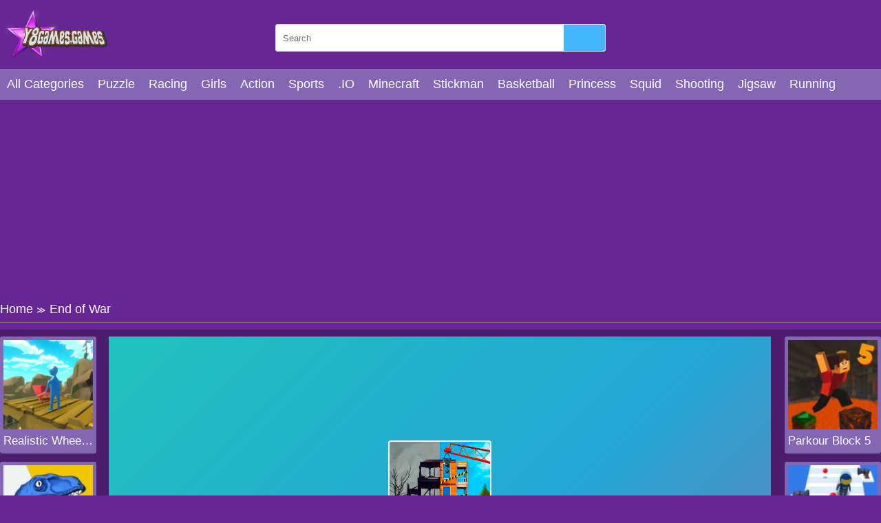

--- FILE ---
content_type: text/html; charset=UTF-8
request_url: https://y8games.games/end-of-war.html
body_size: 6751
content:
<!DOCTYPE html>
<html lang="en-US">

<head>
  <title>Play End of War game online at Y8 </title>
  <meta name="title" content="Play End of War game online at Y8 ">
<meta name="description" content="&amp;nbsp;

End of War is a simulation game where you must help people and rebuild the cities that were destroyed because of the war. The war passed, and...">
<meta name="keywords" content="End of War">
<meta name="robots" content="index, follow">
<meta property="og:locale" content="en_US">
<meta property="og:type" content="Game">
<meta property="og:title" content="Play End of War game online at Y8 ">
<meta property="og:description" content="&amp;nbsp;

End of War is a simulation game where you must help people and rebuild the cities that were destroyed because of the war. The war passed, and...">
<meta property="og:url" content="https://y8games.games/end-of-war.html">
<meta property="og:site_name" content="y8games.games">
<meta property="og:author" content="https://y8games.games">
<meta property="og:image" content="https://y8games.games/media/images/end-of-war-jpeg16817227513282.jpg">
<meta name="twitter:card" content="summary">
<meta name="twitter:url" content="https://y8games.games/end-of-war.html">
<meta name="twitter:title" content="Play End of War game online at Y8 ">
<meta name="twitter:description" content="&amp;nbsp;

End of War is a simulation game where you must help people and rebuild the cities that were destroyed because of the war. The war passed, and...">
<meta name="twitter:image" content="https://y8games.games/media/images/end-of-war-jpeg16817227513282.jpg">
<meta name="twitter:tag" content="End of War">  <meta charset="UTF-8">
    <meta name="viewport" content="width=device-width, initial-scale=1.0">
  <link href="https://y8games.games/resize/120x120/img/y8games-games1689756974.png" rel="shortcut icon" type="image/vnd.microsoft.icon">
  <meta name="google-adsense-account" content="ca-pub-4188352020436773">
  <link href="https://y8games.games/css/themecolor.css?v=3" rel="stylesheet" type="text/css" />
  <link href="https://y8games.games/css/style.css?v=3" rel="stylesheet" type="text/css" />
  <link href="https://y8games.games/css/reponsive.css?v=3" rel="stylesheet" type="text/css" />
  <script data-cfasync="false" src="https://cmp.gatekeeperconsent.com/min.js"></script>
<script data-cfasync="false" src="https://the.gatekeeperconsent.com/cmp.min.js"></script>
<script async src="//www.ezojs.com/ezoic/sa.min.js"></script>
<script>
    window.ezstandalone = window.ezstandalone || {};
    ezstandalone.cmd = ezstandalone.cmd || [];
</script>
    <link rel="canonical" href="https://y8games.games/end-of-war.html">
    <!-- Google tag (gtag.js) -->
<script async src="https://www.googletagmanager.com/gtag/js?id=G-ZDH5DYN7SN"></script>
<script>
  window.dataLayer = window.dataLayer || [];
  function gtag(){dataLayer.push(arguments);}
  gtag('js', new Date());

  gtag('config', 'G-ZDH5DYN7SN');
</script></head>

<body>
    <header>
  <div class="bx-logo">
    <div class="container">
      <div class="logo">
        <a href="/" title="">
          <img src="/img/logo-y8games-games1689756682.png" alt="y8games.games" />
        </a>
      </div>
      <div class="bx-search">
        <form action="/search" method="GET">
          <input type="text" placeholder="Search" name="k" />
          <button><i class="fa fa-search"></i></button>
        </form>
      </div>
    </div>
  </div>
  <div class="bx-menu" id="bx-menu">
    <div class="open-menu-mb" data-click="0">
      <span class="line v1"></span>
      <span class="line v2"></span>
      <span class="line v3"></span>
    </div>
    <div class="menu">
      <div class="container">
        <ul>
        <li><a href="/all-categories" title="All category">All Categories</a></li>
                      <li><a href="/puzzle" title="Puzzle">

              
                Puzzle              </a></li>
                      <li><a href="/racing" title="Racing">

              
                Racing              </a></li>
                      <li><a href="/girls" title="Girls">

              
                Girls              </a></li>
                      <li><a href="/action" title="Action">

              
                Action              </a></li>
                      <li><a href="/sports" title="Sports">

              
                Sports              </a></li>
                      <li><a href="/io" title=".IO">

              
                .IO              </a></li>
                      <li><a href="/minecraft" title="Minecraft">

              
                Minecraft              </a></li>
                      <li><a href="/stickman" title="Stickman">

              
                Stickman              </a></li>
                      <li><a href="/basketball" title="Basketball">

              
                Basketball              </a></li>
                      <li><a href="/princess" title="Princess">

              
                Princess              </a></li>
                      <li><a href="/squid" title="Squid">

              
                Squid              </a></li>
                      <li><a href="/shooting" title="Shooting">

              
                Shooting              </a></li>
                      <li><a href="/jigsaw" title="Jigsaw">

              
                Jigsaw              </a></li>
                      <li><a href="/running" title="Running">

              
                Running              </a></li>
                      <li><a href="/arcade" title="Arcade">

              
                Arcade              </a></li>
                      <li><a href="/legends-games" title="Legends">

              
                Legends              </a></li>
                  </ul>
      </div>
    </div>
    <div class="bx-social">
      <!--  <a href="" title=""><i class="fab fa-facebook-f"></i></a>
            <a href="" title=""><i class="fab fa-youtube"></i></a>
            <a href="" title=""><i class="fab fa-skype"></i></a>
            <a href="" title=""><i class="fab fa-instagram"></i></a>
            <a href="" title=""><i class="fas fa-share-alt"></i></a>
            <a href="" title=""><i class="fab fa-tumblr"></i></a> -->
    </div>
  </div>
</header>  


<div class="bx-banner-top">
  <div class="container">
    <script async src="https://pagead2.googlesyndication.com/pagead/js/adsbygoogle.js?client=ca-pub-4937496200727397"
     crossorigin="anonymous"></script>
<!-- AP da808 970x250 -->
<ins class="adsbygoogle"
     style="display:inline-block;width:970px;height:250px"
     data-ad-client="ca-pub-4937496200727397"
     data-ad-slot="6376010237"></ins>
<script>
     (adsbygoogle = window.adsbygoogle || []).push({});
</script>  </div>
</div>
<div class="breadcrumb">
  <div class="container">
    <ul>
      <li><a href="/" title="">Home</a><span>≫</span></li>
      <li>End of War</li>
    </ul>

  </div>
</div>
<div class="bx-detail-game">
  <div class="container">
    <div class="bx-game-related">
      <ul id="gameRelatedLeft">
                  <li>
            <div class="thumb">
              <a href="/realistic-wheelbarrow.html" title="Realistic Wheelbarrow"><img src="https://y8games.games/resizeg/120x120/images/realistic-wheelbarrow-jpeg16902512509301.jpg" alt="Realistic Wheelbarrow" /></a>
            </div>
            <div class="title"><a href="/realistic-wheelbarrow.html" title="Realistic Wheelbarrow">Realistic Wheelbarrow</a></div>
          </li>
                  <li>
            <div class="thumb">
              <a href="/dino-merge-and-fight.html" title="Dino: Merge and Fight"><img src="https://y8games.games/resizeg/120x120/images/dino-merge-and-fight-jpeg16893101436621.jpg" alt="Dino: Merge and Fight" /></a>
            </div>
            <div class="title"><a href="/dino-merge-and-fight.html" title="Dino: Merge and Fight">Dino: Merge and Fight</a></div>
          </li>
                  <li>
            <div class="thumb">
              <a href="/garten-of-rainbow-monsters.html" title="Garten of Rainbow Monsters"><img src="https://y8games.games/resizeg/120x120/images/garten-of-rainbow-monsters-jpeg16893093752448.jpg" alt="Garten of Rainbow Monsters" /></a>
            </div>
            <div class="title"><a href="/garten-of-rainbow-monsters.html" title="Garten of Rainbow Monsters">Garten of Rainbow Monsters</a></div>
          </li>
                  <li>
            <div class="thumb">
              <a href="/impostor-vs-noob.html" title="Impostor vs Noob"><img src="https://y8games.games/resizeg/120x120/images/impostor-vs-noob-jpeg16885434123085.jpg" alt="Impostor vs Noob" /></a>
            </div>
            <div class="title"><a href="/impostor-vs-noob.html" title="Impostor vs Noob">Impostor vs Noob</a></div>
          </li>
                  <li>
            <div class="thumb">
              <a href="/parkour-block-5.html" title="Parkour Block 5"><img src="https://y8games.games/resizeg/120x120/images/parkour-block-5-jpeg16885427292831.jpg" alt="Parkour Block 5" /></a>
            </div>
            <div class="title"><a href="/parkour-block-5.html" title="Parkour Block 5">Parkour Block 5</a></div>
          </li>
              </ul>

    </div>
    <div class="content-game">

      <div class="content">
        <div class="iframe">
          <img id="fullscreen" src="https://y8games.games/images/fullscreen.png?v=23" />
          <iframe src="https://html5.gamedistribution.com/b4c337d717414493a38f21aef1c23eb5/" frameborder="0" width="100%" height="100%"></iframe>        </div>
        <style>
          .iframe {
            width: 100% !important;
            height: 600px !important;
          }

          .bx-ads {
            text-align: center;
          }
        </style>
      </div>

      <div class="bx-ads">
        <script async src="https://pagead2.googlesyndication.com/pagead/js/adsbygoogle.js?client=ca-pub-4937496200727397"
     crossorigin="anonymous"></script>
<!-- AP da808 728x90 -->
<ins class="adsbygoogle"
     style="display:inline-block;width:728px;height:90px"
     data-ad-client="ca-pub-4937496200727397"
     data-ad-slot="4514519256"></ins>
<script>
     (adsbygoogle = window.adsbygoogle || []).push({});
</script>      </div>

    </div>
    <div class="bx-game-related bx-game-related-right">
      <ul id="gameRelatedRight">
                  <li>
            <div class="thumb">
              <a href="/parkour-block-5.html" title="Parkour Block 5"><img src="https://y8games.games/resizeg/120x120/images/parkour-block-5-jpeg16885427292831.jpg" alt="Parkour Block 5" /></a>
            </div>
            <div class="title"><a href="/parkour-block-5.html" title="Parkour Block 5">Parkour Block 5</a></div>
          </li>
                  <li>
            <div class="thumb">
              <a href="/red-light-green-light.html" title="Red Light Green Light"><img src="https://y8games.games/resizeg/120x120/images/red-light-green-light-jpeg16883750005507.jpg" alt="Red Light Green Light" /></a>
            </div>
            <div class="title"><a href="/red-light-green-light.html" title="Red Light Green Light">Red Light Green Light</a></div>
          </li>
                  <li>
            <div class="thumb">
              <a href="/sir-knight.html" title="Sir Knight"><img src="https://y8games.games/resizeg/120x120/images/sir-knight-jpeg16880107558796.jpg" alt="Sir Knight" /></a>
            </div>
            <div class="title"><a href="/sir-knight.html" title="Sir Knight">Sir Knight</a></div>
          </li>
                  <li>
            <div class="thumb">
              <a href="/ball-throw-fight.html" title="Ball Throw Fight"><img src="https://y8games.games/resizeg/120x120/images/ball-throw-fight-jpeg16874298415253.jpg" alt="Ball Throw Fight" /></a>
            </div>
            <div class="title"><a href="/ball-throw-fight.html" title="Ball Throw Fight">Ball Throw Fight</a></div>
          </li>
                  <li>
            <div class="thumb">
              <a href="/lost-heroes.html" title="Lost Heroes"><img src="https://y8games.games/resizeg/120x120/images/lost-heroes1687149971230.jpg" alt="Lost Heroes" /></a>
            </div>
            <div class="title"><a href="/lost-heroes.html" title="Lost Heroes">Lost Heroes</a></div>
          </li>
                  <li>
            <div class="thumb">
              <a href="/air-attack.html" title="Air Attack"><img src="https://y8games.games/resizeg/120x120/images/air-attack16871496313779.jpg" alt="Air Attack" /></a>
            </div>
            <div class="title"><a href="/air-attack.html" title="Air Attack">Air Attack</a></div>
          </li>
              </ul>

    </div>
  </div>
</div>
<div class="bx-description-game dt">
  <div class="container">
    <div class="categame">

      <div class="list-backlink">
        
          <a href="https://y8games.games/tag/abcya-com" title="ABCya.com">
                          <img src="https://y8games.games/resizeg/100x70/images/2023/07/19/abcya-com1689763573.jpeg" />
            
            ABCya.com</a>

        
          <a href="https://y8games.games/tag/2player" title="2Player">
                          <img src="https://y8games.games/resizeg/100x70/images/2023/07/19/2player1689763633.jpeg" />
            
            2Player</a>

        
          <a href="https://y8games.games/tag/gogy-com" title="gogy.com">
                          <img src="https://y8games.games/resizeg/100x70/images/2023/07/19/gogy-com1689763757.jpeg" />
            
            gogy.com</a>

        
          <a href="https://y8games.games/tag/y8-com" title="y8.com">
                          <img src="https://y8games.games/resizeg/100x70/images/2023/07/19/y8-com1689763803.jpeg" />
            
            y8.com</a>

        
          <a href="https://y8games.games/tag/friv" title="Friv">
                          <img src="https://y8games.games/resizeg/100x70/images/2023/07/19/friv1689763924.jpeg" />
            
            Friv</a>

        
          <a href="https://y8games.games/tag/y8" title="Y8">
                          <img src="https://y8games.games/resizeg/100x70/images/2023/07/19/y81689763968.jpeg" />
            
            Y8</a>

        
          <a href="https://y8games.games/tag/y9" title="Y9">
                          <img src="https://y8games.games/resizeg/100x70/images/2023/07/19/y91689764104.jpeg" />
            
            Y9</a>

        
          <a href="https://y8games.games/tag/y10" title="Y10">
                          <img src="https://y8games.games/resizeg/100x70/images/2023/07/19/y101689764156.jpeg" />
            
            Y10</a>

        
          <a href="https://y8games.games/tag/y8y8" title="Y8Y8">
                          <img src="https://y8games.games/resizeg/100x70/images/2023/07/19/y8y81689764196.jpeg" />
            
            Y8Y8</a>

        
          <a href="https://y8games.games/tag/y88" title="Y88">
                          <img src="https://y8games.games/resizeg/100x70/images/2023/07/19/y881689764237.jpeg" />
            
            Y88</a>

        
          <a href="https://y8games.games/tag/friv4school" title="Friv4school">
                          <img src="https://y8games.games/resizeg/100x70/images/2023/07/19/friv4school1689764291.jpeg" />
            
            Friv4school</a>

        
          <a href="https://y8games.games/tag/y8y8y8" title="Y8Y8Y8">
                          <img src="https://y8games.games/resizeg/100x70/images/2023/07/19/y8y8y81689764368.jpeg" />
            
            Y8Y8Y8</a>

        

        
          <a href="/racing" title="Racing">
                          <img src="https://y8games.games/resizeg/100x70/images/racing16897582488835.jpg" />
            
            Racing          </a>

        
          <a href="/girls" title="Girls">
                          <img src="https://y8games.games/resizeg/100x70/images/girls-jpeg16897582693191.jpg" />
            
            Girls          </a>

        
          <a href="/sports" title="Sports">
                          <img src="https://y8games.games/resizeg/100x70/images/sports16897609387559.jpg" />
            
            Sports          </a>

        
          <a href="/squid" title="Squid">
                          <img src="https://y8games.games/resizeg/100x70/images/squid-games16897614254293.jpg" />
            
            Squid          </a>

        
          <a href="/action" title="Action">
                          <img src="https://y8games.games/resizeg/100x70/images/action-jpeg16897609203871.jpg" />
            
            Action          </a>

        
          <a href="/arcade" title="Arcade">
                          <img src="https://y8games.games/resizeg/100x70/images/new-jpeg16897616859578.jpg" />
            
            Arcade          </a>

        

      </div>
    </div>

    <div class="bx-ads" style="padding-top:20px; margin-bottom:-20px; clear:both">
        <script async src="https://pagead2.googlesyndication.com/pagead/js/adsbygoogle.js?client=ca-pub-4937496200727397"
     crossorigin="anonymous"></script>
<!-- AP da808 728x90 -->
<ins class="adsbygoogle"
     style="display:inline-block;width:728px;height:90px"
     data-ad-client="ca-pub-4937496200727397"
     data-ad-slot="4514519256"></ins>
<script>
     (adsbygoogle = window.adsbygoogle || []).push({});
</script>      </div>


    <div class="bx-comment">
      <div class="comment">


        <div class="bx-game-by-cate ">
          <div class="list-item">
                          <div class="item" >
                <div class="thumb">
                  <a href="/cat-runner.html" title="Cat Runner">
                    <img src="https://y8games.games/resizeg/120x120/images/cat-runner-jpeg16390205234007.jpg" alt="Cat Runner" />
                  </a>
                </div>
                <div class="title"><a href="/cat-runner.html" title="Cat Runner">Cat Runner</a></div>
              </div>
                          <div class="item" >
                <div class="thumb">
                  <a href="/dragon-city.html" title="Dragon City">
                    <img src="https://y8games.games/resizeg/120x120/images/dragon-city15507328874021.jpg" alt="Dragon City" />
                  </a>
                </div>
                <div class="title"><a href="/dragon-city.html" title="Dragon City">Dragon City</a></div>
              </div>
                          <div class="item" >
                <div class="thumb">
                  <a href="/jet-boat-racing.html" title="Jet Boat Racing">
                    <img src="https://y8games.games/resizeg/120x120/images/jet-boat-racing-jpeg16484343448090.jpg" alt="Jet Boat Racing" />
                  </a>
                </div>
                <div class="title"><a href="/jet-boat-racing.html" title="Jet Boat Racing">Jet Boat Racing</a></div>
              </div>
                          <div class="item" >
                <div class="thumb">
                  <a href="/real-extreme-car-driving-drift.html" title="Real Extreme Car Driving Drift">
                    <img src="https://y8games.games/resizeg/120x120/images/real-extreme-car-driving-drift-jpeg16472318797693.jpg" alt="Real Extreme Car Driving Drift" />
                  </a>
                </div>
                <div class="title"><a href="/real-extreme-car-driving-drift.html" title="Real Extreme Car Driving Drift">Real Extreme Car Driving Drift</a></div>
              </div>
                          <div class="item" >
                <div class="thumb">
                  <a href="/moto-x3m.html" title="Moto X3M">
                    <img src="https://y8games.games/resizeg/120x120/images/moto-x3m-jpeg16408541196904.jpg" alt="Moto X3M" />
                  </a>
                </div>
                <div class="title"><a href="/moto-x3m.html" title="Moto X3M">Moto X3M</a></div>
              </div>
                          <div class="item" >
                <div class="thumb">
                  <a href="/rally-point-2.html" title="Rally Point 2">
                    <img src="https://y8games.games/resizeg/120x120/images/rally-point-2-jpeg16270093373493.jpg" alt="Rally Point 2" />
                  </a>
                </div>
                <div class="title"><a href="/rally-point-2.html" title="Rally Point 2">Rally Point 2</a></div>
              </div>
                          <div class="item" data-item="6">
                <div class="thumb">
                  <a href="/pokemon-go.html" title="Pokemon Go">
                    <img src="https://y8games.games/resizeg/120x120/images/pokemon-go15180585778985.jpg" alt="Pokemon Go" />
                  </a>
                </div>
                <div class="title"><a href="/pokemon-go.html" title="Pokemon Go">Pokemon Go</a></div>
              </div>
                          <div class="item" >
                <div class="thumb">
                  <a href="/rabbids-wild-race.html" title="Rabbids Wild Race">
                    <img src="https://y8games.games/resizeg/120x120/images/rabbids-wild-race-jpeg16655428376287.jpg" alt="Rabbids Wild Race" />
                  </a>
                </div>
                <div class="title"><a href="/rabbids-wild-race.html" title="Rabbids Wild Race">Rabbids Wild Race</a></div>
              </div>
                          <div class="item" >
                <div class="thumb">
                  <a href="/stickman-bridge.html" title="Stickman Bridge">
                    <img src="https://y8games.games/resizeg/120x120/images/stickman-bridge-jpeg16416039736944.jpg" alt="Stickman Bridge" />
                  </a>
                </div>
                <div class="title"><a href="/stickman-bridge.html" title="Stickman Bridge">Stickman Bridge</a></div>
              </div>
                          <div class="item" >
                <div class="thumb">
                  <a href="/snake-is.html" title="Snake Is ">
                    <img src="https://y8games.games/resizeg/120x120/images/snake-is-png15233486506200.jpg" alt="Snake Is " />
                  </a>
                </div>
                <div class="title"><a href="/snake-is.html" title="Snake Is ">Snake Is </a></div>
              </div>
                          <div class="item" >
                <div class="thumb">
                  <a href="/bus-stop.html" title="Bus Stop">
                    <img src="https://y8games.games/resizeg/120x120/images/bus-stop-jpeg16769531425250.jpg" alt="Bus Stop" />
                  </a>
                </div>
                <div class="title"><a href="/bus-stop.html" title="Bus Stop">Bus Stop</a></div>
              </div>
                          <div class="item" >
                <div class="thumb">
                  <a href="/blue-ball.html" title="Blue Ball">
                    <img src="https://y8games.games/resizeg/120x120/images/blue-ball-jpeg16317740111696.jpg" alt="Blue Ball" />
                  </a>
                </div>
                <div class="title"><a href="/blue-ball.html" title="Blue Ball">Blue Ball</a></div>
              </div>
                          <div class="item" >
                <div class="thumb">
                  <a href="/octopus-sling-up.html" title="Octopus Sling Up">
                    <img src="https://y8games.games/resizeg/120x120/images/octopus-sling-up-png15662775563565.jpg" alt="Octopus Sling Up" />
                  </a>
                </div>
                <div class="title"><a href="/octopus-sling-up.html" title="Octopus Sling Up">Octopus Sling Up</a></div>
              </div>
                          <div class="item" data-item="6">
                <div class="thumb">
                  <a href="/k-games-challenge.html" title="K Games Challenge">
                    <img src="https://y8games.games/resizeg/120x120/images/k-games-challenge-jpeg16818938234929.jpg" alt="K Games Challenge" />
                  </a>
                </div>
                <div class="title"><a href="/k-games-challenge.html" title="K Games Challenge">K Games Challenge</a></div>
              </div>
                          <div class="item" >
                <div class="thumb">
                  <a href="/train-surfers.html" title="Train Surfers">
                    <img src="https://y8games.games/resizeg/120x120/images/train-surfers-jpeg16414317948687.jpg" alt="Train Surfers" />
                  </a>
                </div>
                <div class="title"><a href="/train-surfers.html" title="Train Surfers">Train Surfers</a></div>
              </div>
                          <div class="item" >
                <div class="thumb">
                  <a href="/day-routine-with-princess.html" title="Day Routine With Princess">
                    <img src="https://y8games.games/resizeg/120x120/images/day-routine-with-princess15135711721914.jpg" alt="Day Routine With Princess" />
                  </a>
                </div>
                <div class="title"><a href="/day-routine-with-princess.html" title="Day Routine With Princess">Day Routine With Princess</a></div>
              </div>
                          <div class="item" >
                <div class="thumb">
                  <a href="/let-s-kill-jane-the-killer.html" title="Let's Kill Jane The Killer">
                    <img src="https://y8games.games/resizeg/120x120/images/let-s-kill-jane-the-killer-png15633295229477.jpg" alt="Let's Kill Jane The Killer" />
                  </a>
                </div>
                <div class="title"><a href="/let-s-kill-jane-the-killer.html" title="Let's Kill Jane The Killer">Let's Kill Jane The Killer</a></div>
              </div>
                          <div class="item" >
                <div class="thumb">
                  <a href="/vehicle-simulator-2.html" title="Vehicle Simulator 2">
                    <img src="https://y8games.games/resizeg/120x120/images/vehicle-simlator-2-1-png15652345978803.jpg" alt="Vehicle Simulator 2" />
                  </a>
                </div>
                <div class="title"><a href="/vehicle-simulator-2.html" title="Vehicle Simulator 2">Vehicle Simulator 2</a></div>
              </div>
                          <div class="item" >
                <div class="thumb">
                  <a href="/princesses-tattoo-fashion.html" title="Princesses Tattoo Fashion">
                    <img src="https://y8games.games/resizeg/120x120/images/princesses-tattoo-fashion14943161607817.jpg" alt="Princesses Tattoo Fashion" />
                  </a>
                </div>
                <div class="title"><a href="/princesses-tattoo-fashion.html" title="Princesses Tattoo Fashion">Princesses Tattoo Fashion</a></div>
              </div>
                          <div class="item" >
                <div class="thumb">
                  <a href="/elsa-coachella-hairstyle-design.html" title="Elsa Coachella Hairstyle Design">
                    <img src="https://y8games.games/resizeg/120x120/images/elsa-coachella-hairstyle-design15538423188990.jpg" alt="Elsa Coachella Hairstyle Design" />
                  </a>
                </div>
                <div class="title"><a href="/elsa-coachella-hairstyle-design.html" title="Elsa Coachella Hairstyle Design">Elsa Coachella Hairstyle Design</a></div>
              </div>
                          <div class="item" data-item="6">
                <div class="thumb">
                  <a href="/high-hills.html" title="High Hills">
                    <img src="https://y8games.games/resizeg/120x120/images/high-hills-png15523014085430.jpg" alt="High Hills" />
                  </a>
                </div>
                <div class="title"><a href="/high-hills.html" title="High Hills">High Hills</a></div>
              </div>
                          <div class="item" >
                <div class="thumb">
                  <a href="/sticky-road.html" title="Sticky Road">
                    <img src="https://y8games.games/resizeg/120x120/images/sticky-road-jpeg16597712977766.jpg" alt="Sticky Road" />
                  </a>
                </div>
                <div class="title"><a href="/sticky-road.html" title="Sticky Road">Sticky Road</a></div>
              </div>
                          <div class="item" >
                <div class="thumb">
                  <a href="/halloween-magic-connect.html" title="Halloween Magic Connect">
                    <img src="https://y8games.games/resizeg/120x120/images/halloween-magic-connect-jpeg16352308418581.jpg" alt="Halloween Magic Connect" />
                  </a>
                </div>
                <div class="title"><a href="/halloween-magic-connect.html" title="Halloween Magic Connect">Halloween Magic Connect</a></div>
              </div>
                          <div class="item" >
                <div class="thumb">
                  <a href="/pregnant-elsa-prenatal-care.html" title="Pregnant Elsa Prenatal Care">
                    <img src="https://y8games.games/resizeg/120x120/images/pregnant-elsa-prenatal-care14927471463968.jpg" alt="Pregnant Elsa Prenatal Care" />
                  </a>
                </div>
                <div class="title"><a href="/pregnant-elsa-prenatal-care.html" title="Pregnant Elsa Prenatal Care">Pregnant Elsa Prenatal Care</a></div>
              </div>
                          <div class="item" >
                <div class="thumb">
                  <a href="/skateboard-challenge.html" title="Skateboard Challenge">
                    <img src="https://y8games.games/resizeg/120x120/images/skateboard-challenge-jpeg16625180766083.jpg" alt="Skateboard Challenge" />
                  </a>
                </div>
                <div class="title"><a href="/skateboard-challenge.html" title="Skateboard Challenge">Skateboard Challenge</a></div>
              </div>
                          <div class="item" >
                <div class="thumb">
                  <a href="/ice-princess-wedding-day.html" title="Ice Princess Wedding Day">
                    <img src="https://y8games.games/resizeg/120x120/images/ice-princess-wedding-day-jpeg16330541694843.jpg" alt="Ice Princess Wedding Day" />
                  </a>
                </div>
                <div class="title"><a href="/ice-princess-wedding-day.html" title="Ice Princess Wedding Day">Ice Princess Wedding Day</a></div>
              </div>
                          <div class="item" >
                <div class="thumb">
                  <a href="/pineapple-pen-2.html" title="Pineapple Pen 2 ">
                    <img src="https://y8games.games/resizeg/120x120/images/pineapple-pen-2-jpeg15302381843770.jpg" alt="Pineapple Pen 2 " />
                  </a>
                </div>
                <div class="title"><a href="/pineapple-pen-2.html" title="Pineapple Pen 2 ">Pineapple Pen 2 </a></div>
              </div>
                          <div class="item" data-item="6">
                <div class="thumb">
                  <a href="/garfield-jigsaw-puzzle.html" title="Garfield Jigsaw Puzzle">
                    <img src="https://y8games.games/resizeg/120x120/images/garfield-jigsaw-puzzle15480658454859.jpg" alt="Garfield Jigsaw Puzzle" />
                  </a>
                </div>
                <div class="title"><a href="/garfield-jigsaw-puzzle.html" title="Garfield Jigsaw Puzzle">Garfield Jigsaw Puzzle</a></div>
              </div>
                          <div class="item" >
                <div class="thumb">
                  <a href="/words-in-ladder.html" title="Words in Ladder ">
                    <img src="https://y8games.games/resizeg/120x120/images/words-in-ladder-jpeg16691060828642.jpg" alt="Words in Ladder " />
                  </a>
                </div>
                <div class="title"><a href="/words-in-ladder.html" title="Words in Ladder ">Words in Ladder </a></div>
              </div>
                          <div class="item" >
                <div class="thumb">
                  <a href="/gold-miner-jack-2.html" title="Gold Miner Jack 2">
                    <img src="https://y8games.games/resizeg/120x120/images/gold-miner-jack-2-png15676682618167.jpg" alt="Gold Miner Jack 2" />
                  </a>
                </div>
                <div class="title"><a href="/gold-miner-jack-2.html" title="Gold Miner Jack 2">Gold Miner Jack 2</a></div>
              </div>
                          <div class="item" >
                <div class="thumb">
                  <a href="/brave-triangle.html" title="Brave Triangle">
                    <img src="https://y8games.games/resizeg/120x120/images/brave-triangle-png15826155034002.jpg" alt="Brave Triangle" />
                  </a>
                </div>
                <div class="title"><a href="/brave-triangle.html" title="Brave Triangle">Brave Triangle</a></div>
              </div>
                          <div class="item" >
                <div class="thumb">
                  <a href="/castlewarsio.html" title="Castlewars.io">
                    <img src="https://y8games.games/resizeg/120x120/images/castlewarsio-png15626397734459.jpg" alt="Castlewars.io" />
                  </a>
                </div>
                <div class="title"><a href="/castlewarsio.html" title="Castlewars.io">Castlewars.io</a></div>
              </div>
                          <div class="item" >
                <div class="thumb">
                  <a href="/pou.html" title="Pou">
                    <img src="https://y8games.games/resizeg/120x120/images/pou-jpeg16372449319994.jpg" alt="Pou" />
                  </a>
                </div>
                <div class="title"><a href="/pou.html" title="Pou">Pou</a></div>
              </div>
                          <div class="item" >
                <div class="thumb">
                  <a href="/blind-bat.html" title="Blind Bat">
                    <img src="https://y8games.games/resizeg/120x120/images/blind-bat-jpeg16778125188145.jpg" alt="Blind Bat" />
                  </a>
                </div>
                <div class="title"><a href="/blind-bat.html" title="Blind Bat">Blind Bat</a></div>
              </div>
                          <div class="item" data-item="6">
                <div class="thumb">
                  <a href="/dotto-botto.html" title="Dotto Botto">
                    <img src="https://y8games.games/resizeg/120x120/images/dotto-botto-jpeg16363559089623.jpg" alt="Dotto Botto" />
                  </a>
                </div>
                <div class="title"><a href="/dotto-botto.html" title="Dotto Botto">Dotto Botto</a></div>
              </div>
                          <div class="item" >
                <div class="thumb">
                  <a href="/bare-ball.html" title="Bare Ball ">
                    <img src="https://y8games.games/resizeg/120x120/images/bare-ball-jpeg16527540254678.jpg" alt="Bare Ball " />
                  </a>
                </div>
                <div class="title"><a href="/bare-ball.html" title="Bare Ball ">Bare Ball </a></div>
              </div>
                          <div class="item" >
                <div class="thumb">
                  <a href="/princess-ariel-breakfast-cooking-1.html" title="Princess Ariel Breakfast Cooking 1">
                    <img src="https://y8games.games/resizeg/120x120/images/princess-ariel-breakfast-cooking-1-png15593788173276.jpg" alt="Princess Ariel Breakfast Cooking 1" />
                  </a>
                </div>
                <div class="title"><a href="/princess-ariel-breakfast-cooking-1.html" title="Princess Ariel Breakfast Cooking 1">Princess Ariel Breakfast Cooking 1</a></div>
              </div>
                          <div class="item" >
                <div class="thumb">
                  <a href="/draw-and-save-the-car.html" title="Draw and Save The Car ">
                    <img src="https://y8games.games/resizeg/120x120/images/draw-and-save-the-car-jpeg16721952221992.jpg" alt="Draw and Save The Car " />
                  </a>
                </div>
                <div class="title"><a href="/draw-and-save-the-car.html" title="Draw and Save The Car ">Draw and Save The Car </a></div>
              </div>
                          <div class="item" >
                <div class="thumb">
                  <a href="/block-pixel-cops.html" title="Block Pixel Cops">
                    <img src="https://y8games.games/resizeg/120x120/images/block-pixel-cops15139991105541.jpg" alt="Block Pixel Cops" />
                  </a>
                </div>
                <div class="title"><a href="/block-pixel-cops.html" title="Block Pixel Cops">Block Pixel Cops</a></div>
              </div>
                          <div class="item" >
                <div class="thumb">
                  <a href="/vortex-9.html" title="Vortex 9">
                    <img src="https://y8games.games/resizeg/120x120/images/vortex-9-jpeg16693597381294.jpg" alt="Vortex 9" />
                  </a>
                </div>
                <div class="title"><a href="/vortex-9.html" title="Vortex 9">Vortex 9</a></div>
              </div>
                      </div>
        </div>
      </div>


    </div>
    <div class="leftcontent">
      <div class="summary">
        <h1>End of War</h1>
        <div class="article">
          <p>&nbsp;</p>

<p>End of War is a simulation game where you must help people and rebuild the cities that were destroyed because of the war. The war passed, and thousands of bombs destroyed cities, forests, and fields. Everything was burned and only ruins remained. The world needs a hero who will unite disparate people of all ages and rebuild cities, someone who will re-grow forests, a person who can rekindle hope for a peaceful existence in the hearts of people and revive life after the era of war.&nbsp;</p>

<p>The war passed, thousands of bombs destroyed cities, forests and fields. Everything was burned and only ruins remained. The world needs a hero who will unite disparate people of all ages and rebuild cities, someone who will re-grow forests - a person who can rekindle hope for a peaceful existence in the hearts of people and revive life after the era of war. And that person is you! It is you who are able to unite people, rebuild houses, factories, factories. Rescue people from the rubble and restore forests. Revive the cities and lead the country to prosperity!</p>

<p dir="ltr">Fun gameplay, rich gameplay, easy gameplay, and eye-catching graphics will give people a lot of positive experiences. Great chance for you to join some other games like&nbsp;<a href="https://y8games.games/wizard-mike.html">Wizard Mike</a>&nbsp; at <a href="https://y8games.games/">Y88 games online</a>.</p>
<p>Instruction to play:</p><p>&nbsp;</p>

<p>On a PC - control of the arrows for walking;</p>

<p>On a mobile device - a touch joystick on the screen for walking.</p>
        </div>
        <div class="list-tag">
          <p></p>
          <div class="tag">
                      </div>

        </div>
      </div>
    </div>
    <div class="rightcontent" style="display: flex; justify-content:center">
      <script async src="https://pagead2.googlesyndication.com/pagead/js/adsbygoogle.js?client=ca-pub-4937496200727397"
     crossorigin="anonymous"></script>
<!-- AP da808 300x600 -->
<ins class="adsbygoogle"
     style="display:inline-block;width:300px;height:600px"
     data-ad-client="ca-pub-4937496200727397"
     data-ad-slot="4728990290"></ins>
<script>
     (adsbygoogle = window.adsbygoogle || []).push({});
</script>    </div>

  </div>
</div>
<Style>
  .bx-banner-top .container {
    text-align: center
  }
</style>
<div class="bx-banner-top">
  <div class="container">
    <script async src="https://pagead2.googlesyndication.com/pagead/js/adsbygoogle.js"></script>
    <!-- auto-ngang -->
    <ins class="adsbygoogle" style="display:block" data-ad-client="ca-pub-4937496200727397" data-ad-slot="5010246035" data-ad-format="auto" data-full-width-responsive="true"></ins>
    <script>
      (adsbygoogle = window.adsbygoogle || []).push({});
    </script>
  </div>
</div>  
<footer>
  <div class="container">

      <div class="logo col-md-2">
        <a href="/" title="">
          <img src="/img/logo-y8games-games1689756682.png" alt="y8games.games" height="50px" />
        </a>
      </div>
      <div class="content-footer col-md-10">
        <div class="row">
                        <div class="list-link">
                <h4>Categories</h4>
                                    <a target="_blank" href="/action" title="">Action</a>
                                    <a target="_blank" href="/puzzle" title="">Puzzle</a>
                                    <a target="_blank" href="/girls" title="">Girls</a>
                                    <a target="_blank" href="/minecraft" title="">Minecraft</a>
                                    <a target="_blank" href="/io" title="">.IO</a>
                                    <a target="_blank" href="/basketball" title="">Basketball</a>
                                    <a target="_blank" href="/running" title="">Running</a>
                              </div>
                        <div class="list-link">
                <h4>Websites</h4>
                                    <a target="_blank" href="https://gogy.games/" title="">Gogy</a>
                                    <a target="_blank" href="https://2playergames.games/" title="">2Player</a>
                                    <a target="_blank" href="https://freegamesonline.games/" title="">Free Games Online</a>
                                    <a target="_blank" href="https://soccergames.games/" title="">Soccer</a>
                                    <a target="_blank" href="https://abcya-3.com/" title="">ABCya-3</a>
                              </div>
                        <div class="list-link">
                <h4>Our Partners</h4>
                                    <a target="_blank" href="https://abcya.club" title="">Abcya Club</a>
                                    <a target="_blank" href="https://friv5.me/" title="">Friv 5</a>
                                    <a target="_blank" href="https://friv3play.net/" title="">Friv 3</a>
                                    <a target="_blank" href="https://gogy2.xyz/" title="">Gogy 2</a>
                                    <a target="_blank" href="https://pbskidsgames.games/" title="">Pbd Games</a>
                              </div>
                  </div>
      
      </div>
  </div>
      <p class="copyright">Copyright © 2026 y8games.games All rights reserved.</p>
</footer>  <script src="https://y8games.games/js/jquery-3.1.0.js?v=1" type="text/javascript"></script>
  <script src="https://y8games.games/js/script.js?v=1" type="text/javascript"></script>
  <script src="/assets/a8365021/yii.js"></script>  
<script defer src="https://static.cloudflareinsights.com/beacon.min.js/vcd15cbe7772f49c399c6a5babf22c1241717689176015" integrity="sha512-ZpsOmlRQV6y907TI0dKBHq9Md29nnaEIPlkf84rnaERnq6zvWvPUqr2ft8M1aS28oN72PdrCzSjY4U6VaAw1EQ==" data-cf-beacon='{"version":"2024.11.0","token":"2da5fbf005ce4576b8cbad60159ab2c9","r":1,"server_timing":{"name":{"cfCacheStatus":true,"cfEdge":true,"cfExtPri":true,"cfL4":true,"cfOrigin":true,"cfSpeedBrain":true},"location_startswith":null}}' crossorigin="anonymous"></script>
</html>


--- FILE ---
content_type: text/html; charset=utf-8
request_url: https://html5.gamedistribution.com/b4c337d717414493a38f21aef1c23eb5/
body_size: 2149
content:
<!DOCTYPE html><html lang=en><head><title>End of War</title><meta name=viewport content="width=device-width,initial-scale=1,maximum-scale=1,user-scalable=no"><meta name=description content="The war passed, thousands of bombs destroyed cities, forests and fields. Everything was burned and only ruins remained.
The world needs a hero who will unite disparate people of all ages and rebuild cities, someone who will re-grow forests - a person who can rekindle hope for a peaceful existence in the hearts of people and revive life after the era of war.
And that person is you!
It is you who are able to unite people, rebuild houses, factories, factories. Rescue people from the rubble and restore forests. Revive the cities and lead the country to prosperity!"><meta name=keywords content=build,builder,building,city,war,warrior><meta property=og:type content=website><meta property=og:title content="End of War"><meta property=og:description content="The war passed, thousands of bombs destroyed cities, forests and fields. Everything was burned and only ruins remained.
The world needs a hero who will unite disparate people of all ages and rebuild cities, someone who will re-grow forests - a person who can rekindle hope for a peaceful existence in the hearts of people and revive life after the era of war.
And that person is you!
It is you who are able to unite people, rebuild houses, factories, factories. Rescue people from the rubble and restore forests. Revive the cities and lead the country to prosperity!"><meta property=og:image content=https://img.gamedistribution.com/b4c337d717414493a38f21aef1c23eb5-512x512.jpg><meta property=og:url content=https://html5.gamedistribution.com/b4c337d717414493a38f21aef1c23eb5/ ><link rel=canonical href=https://html5.gamedistribution.com/b4c337d717414493a38f21aef1c23eb5/ ><link rel=manifest href=manifest_1.5.18.json><link rel=preconnect href=https://html5.api.gamedistribution.com><link rel=preconnect href=https://game.api.gamedistribution.com><link rel=preconnect href=https://pm.gamedistribution.com><script type=text/javascript>if ('serviceWorker' in navigator) {
    navigator
      .serviceWorker
      .register(`/sw_1.5.18.js`)
      .then(function () {
        console.log('SW registered...');
      })
      .catch(err => {
        console.log('SW not registered...', err.message);
      });
  }</script><script type=application/ld+json>{
  "@context": "http://schema.org",
  "@type": "Game",
  "name": "End of War",
  "url": "https://html5.gamedistribution.com/b4c337d717414493a38f21aef1c23eb5/",
  "image": "https://img.gamedistribution.com/b4c337d717414493a38f21aef1c23eb5-512x512.jpg",    
  "description": "The war passed, thousands of bombs destroyed cities, forests and fields. Everything was burned and only ruins remained.
The world needs a hero who will unite disparate people of all ages and rebuild cities, someone who will re-grow forests - a person who can rekindle hope for a peaceful existence in the hearts of people and revive life after the era of war.
And that person is you!
It is you who are able to unite people, rebuild houses, factories, factories. Rescue people from the rubble and restore forests. Revive the cities and lead the country to prosperity!",
  "creator":{
    "name":"Mirra Games"
    
    },
  "publisher":{
    "name":"GameDistribution",
    "url":"https://gamedistribution.com/games/end-of-war"
    },
  "genre":[
      "build",
      "builder",
      "building",
      "city",
      "war",
      "warrior"
  ]
}</script><style>html{height:100%}body{margin:0;padding:0;background-color:#000;overflow:hidden;height:100%}#game{position:absolute;top:0;left:0;width:0;height:0;overflow:hidden;max-width:100%;max-height:100%;min-width:100%;min-height:100%;box-sizing:border-box}</style></head><body><iframe id=game frameborder=0 allow=autoplay allowfullscreen seamless scrolling=no></iframe><script type=text/javascript>(function () {
    function GameLoader() {
      this.init = function () {
        this._gameId = "b4c337d717414493a38f21aef1c23eb5";
        this._container = document.getElementById("game");
        this._loader = this._getLoaderData();
        this._hasImpression = false;
        this._hasSuccess = false;
        this._insertGameSDK();
        this._softgamesDomains = this._getDomainData();
      };

      this._getLoaderData = function () {
        return {"enabled":true,"sdk_version":"1.15.2","_":55};
      }

      this._getDomainData = function(){
        return [{"name":"minigame.aeriagames.jp","id":4217},{"name":"localhost:8080","id":4217},{"name":"minigame-stg.aeriagames.jp","id":4217}];
      }

      this._insertGameSDK = function () {
        if (!this._gameId) return;

        window["GD_OPTIONS"] = {
          gameId: this._gameId,
          loader: this._loader,
          onLoaderEvent: this._onLoaderEvent.bind(this),
          onEvent: this._onEvent.bind(this)
        };

        (function (d, s, id) {
          var js,fjs = d.getElementsByTagName(s)[0];
          if (d.getElementById(id)) return;
          js = d.createElement(s);
          js.id = id;
          js.src = "https://html5.api.gamedistribution.com/main.min.js";
          fjs.parentNode.insertBefore(js, fjs);
        })(document, "script", "gamedistribution-jssdk");
      };

      this._loadGame = function (options) {

        if (this._container_initialized) {
          return;
        }

        var formatTokenURLSearch = this._bridge.exports.formatTokenURLSearch;
        var extendUrlQuery = this._bridge.exports.extendUrlQuery;
        var base64Encode = this._bridge.exports.base64Encode;
        const ln_param = new URLSearchParams(window.location.search).get('lang');

        var data = {
          parentURL: this._bridge.parentURL,
          parentDomain: this._bridge.parentDomain,
          topDomain: this._bridge.topDomain,
          hasImpression: options.hasImpression,
          loaderEnabled: true,
          host: window.location.hostname,
          version: "1.5.18"
        };

        var searchPart = formatTokenURLSearch(data);
        var gameSrc = "//html5.gamedistribution.com/rvvASMiM/b4c337d717414493a38f21aef1c23eb5/index.html" + searchPart;
        this._container.src = gameSrc;

        this._container.onload = this._onFrameLoaded.bind(this);

        this._container_initialized = true;
      };

      this._onLoaderEvent = function (event) {
        switch (event.name) {
          case "LOADER_DATA":
            this._bridge = event.message.bridge;
            this._game = event.message.game;
            break;
        }
      };

      this._onEvent = function (event) {
        switch (event.name) {
          case "SDK_GAME_START":
            this._bridge && this._loadGame({hasImpression: this._hasImpression});
            break;
          case "AD_ERROR":
          case "AD_SDK_CANCELED":
            this._hasImpression = false || this._hasSuccess;
            break;
          case "ALL_ADS_COMPLETED":
          case "COMPLETE":
          case "USER_CLOSE":
          case "SKIPPED":
            this._hasImpression = true;
            this._hasSuccess = true;
            break;
        }
      };

      this._onFrameLoaded=function(event){
        var container=this._container;
        setTimeout(function(){
          try{
            container.contentWindow.focus();
          }catch(err){
          }
        },100);
      }
    }
    new GameLoader().init();
  })();</script></body></html>

--- FILE ---
content_type: text/html; charset=utf-8
request_url: https://www.google.com/recaptcha/api2/aframe
body_size: 270
content:
<!DOCTYPE HTML><html><head><meta http-equiv="content-type" content="text/html; charset=UTF-8"></head><body><script nonce="HXCXj1JRQesjXxRm5CEzIg">/** Anti-fraud and anti-abuse applications only. See google.com/recaptcha */ try{var clients={'sodar':'https://pagead2.googlesyndication.com/pagead/sodar?'};window.addEventListener("message",function(a){try{if(a.source===window.parent){var b=JSON.parse(a.data);var c=clients[b['id']];if(c){var d=document.createElement('img');d.src=c+b['params']+'&rc='+(localStorage.getItem("rc::a")?sessionStorage.getItem("rc::b"):"");window.document.body.appendChild(d);sessionStorage.setItem("rc::e",parseInt(sessionStorage.getItem("rc::e")||0)+1);localStorage.setItem("rc::h",'1768763540757');}}}catch(b){}});window.parent.postMessage("_grecaptcha_ready", "*");}catch(b){}</script></body></html>

--- FILE ---
content_type: text/html; charset=utf-8
request_url: https://www.google.com/recaptcha/api2/aframe
body_size: -246
content:
<!DOCTYPE HTML><html><head><meta http-equiv="content-type" content="text/html; charset=UTF-8"></head><body><script nonce="DgA8Fys2RZQyHM61okJ40w">/** Anti-fraud and anti-abuse applications only. See google.com/recaptcha */ try{var clients={'sodar':'https://pagead2.googlesyndication.com/pagead/sodar?'};window.addEventListener("message",function(a){try{if(a.source===window.parent){var b=JSON.parse(a.data);var c=clients[b['id']];if(c){var d=document.createElement('img');d.src=c+b['params']+'&rc='+(localStorage.getItem("rc::a")?sessionStorage.getItem("rc::b"):"");window.document.body.appendChild(d);sessionStorage.setItem("rc::e",parseInt(sessionStorage.getItem("rc::e")||0)+1);localStorage.setItem("rc::h",'1768763543319');}}}catch(b){}});window.parent.postMessage("_grecaptcha_ready", "*");}catch(b){}</script></body></html>